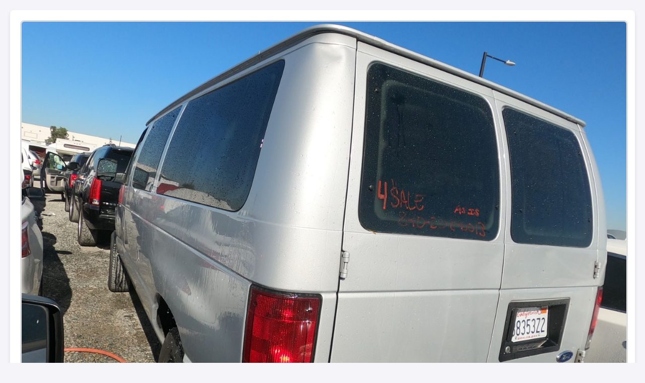

--- FILE ---
content_type: text/html; charset=UTF-8
request_url: https://www.otayautoauctions.com/oaa/albumweb4.php?pic=114944
body_size: 6236
content:

<!DOCTYPE html>
<html lang="en">
<head>
<meta charset="UTF-8">
<meta name="viewport" content="width=device-width, initial-scale=1.0">
<title>2008 FORD E350 | OtayAutoAuctions.com</title>
<link rel="stylesheet" href="https://cdnjs.cloudflare.com/ajax/libs/font-awesome/6.0.0-beta3/css/all.min.css">
<link rel="preconnect" href="https://fonts.googleapis.com">
<link rel="preconnect" href="https://fonts.gstatic.com" crossorigin>
<link href="https://fonts.googleapis.com/css2?family=Roboto:wght@300;500;700&display=swap" rel="stylesheet">

<script src="jquery-1.7.1.min.js" defer></script>
<script async src="https://pagead2.googlesyndication.com/pagead/js?client=ca-pub-9493454172987196" crossorigin="anonymous"></script>
<script async src="https://www.googletagmanager.com/gtag/js?id=G-PG7E9064JJ"></script>

<script>
  window.dataLayer = window.dataLayer || [];
  function gtag(){dataLayer.push(arguments);}
  gtag('js', new Date());
  gtag('config', 'G-PG7E9064JJ');
</script>

<style>
body {
  font-family: 'Roboto', sans-serif;
  background: #f4f4f9;
  color: #333;
  margin: 0;
  padding: 0;
}

.container {
  max-width: 1200px;
  margin: 20px auto;
  padding: 20px;
  background: #fff;
  border-radius: 8px;
  box-shadow: 0 4px 8px rgba(0, 0, 0, 0.1);
}

.main-image-container {
  position: relative;
  width: 100%;
  margin-bottom: 20px;
}

.main-image-container img {
  width: 100%;
  border-radius: 8px;
  border: 3px solid #ddd;
}

/* Lot number badge */
.lot-number {
  position: absolute;
  top: 10px;
  left: 10px;
  background-color: #d9534f; /* Changed to red */
  color: #fff;
  padding: 5px 10px;
  font-size: 24px;
  font-weight: bold;
  border-radius: 5px;
}

/* Share button overlay */
.share-btn-overlay {
  position: absolute;
  bottom: 10px;
  left: 10px;
  background-color: #d9534f;
  color: #fff;
  padding: 10px 15px;
  font-size: 16px;
  border: none;
  border-radius: 5px;
  cursor: pointer;
  transition: background-color 0.3s;
}

.share-btn-overlay:hover {
  background-color: #c9302c;
}

/* Additional Styles */
.details-preview-section {
  display: flex;
  flex-direction: row;
  gap: 20px;
  width: 100%;
}

.preview-sidebar {
  display: flex;
  flex-direction: column;
  gap: 10px;
  max-width: 80px;
}

.preview-sidebar .fade {
  width: 80px;
  height: 80px;
  border-radius: 8px;
  overflow: hidden;
  cursor: pointer;
  transition: transform 0.3s, background-color 0.3s;
}

.preview-sidebar img {
  width: 100%;
  height: 100%;
  object-fit: cover;
}

.fade:hover {
  background-color: #d9534f;
  transform: scale(1.1);
}

.vehicle-details {
  display: grid;
  grid-template-columns: 1fr 1fr;
  gap: 15px;
  flex: 1;
}

.detail-card {
  display: flex;
  align-items: center;
  background: #f4f4f9;
  border: 1px solid #ddd;
  border-radius: 8px;
  padding: 15px;
  transition: background 0.3s;
}

.detail-card:hover {
  background: #fdecea;
}

.detail-card i {
  margin-right: 15px;
  font-size: 22px;
  color: #d9534f;
}

.detail-text {
  font-size: 18px;
  color: #555;
}

.bid-online {
  text-align: center;
  margin-top: 30px;
}

.bid-online a {
  font-size: 24px;
  color: #d9534f;
  text-decoration: none;
  transition: color 0.3s;
}

.bid-online a:hover {
  color: #c9302c;
}

/* Responsive Adjustments */
@media (max-width: 768px) {
  .details-preview-section {
    flex-direction: column;
    gap: 10px;
  }
  
  .preview-sidebar {
    flex-direction: row;
    max-width: 100%;
    gap: 10px;
    justify-content: center;
  }

  .vehicle-details {
    grid-template-columns: 1fr;
  }
  
  .bid-online a {
    font-size: 20px;
  }
}

@media (max-width: 480px) {
  .detail-card {
    padding: 10px;
  }
  .detail-text {
    font-size: 16px;
  }
}
</style>

</head>

<body>
<div class="container">

<div class="main-image-container">
  <img src="../oaa/pics/1FBNE31L38DA40289-98-4.JPG" alt="Vehicle Image" onerror="this.src='notavailable.jpg'">
  

<div class="details-preview-section">
  <div class="preview-sidebar">
          <div class="fade">
        <a href="albumweb1.php?pic=114944"><img src="../oaa/pics/1FBNE31L38DA40289-98-1.JPG" alt="Additional Image" onerror="this.src='notavailable.jpg'"></a>
      </div>
          <div class="fade">
        <a href="albumweb2.php?pic=114944"><img src="../oaa/pics/1FBNE31L38DA40289-98-2.JPG" alt="Additional Image" onerror="this.src='notavailable.jpg'"></a>
      </div>
          <div class="fade">
        <a href="albumweb3.php?pic=114944"><img src="../oaa/pics/1FBNE31L38DA40289-98-3.JPG" alt="Additional Image" onerror="this.src='notavailable.jpg'"></a>
      </div>
          <div class="fade">
        <a href="albumweb1.php?pic=114944"><img src="../oaa/pics/1FBNE31L38DA40289-98-4.JPG" alt="Additional Image" onerror="this.src='notavailable.jpg'"></a>
      </div>
      </div>

  <div class="vehicle-details">
    <div class="detail-card"><i class="fas fa-calendar"></i><span class="detail-text">Year: 2008</span></div>
    <div class="detail-card"><i class="fas fa-car"></i><span class="detail-text">Make: FORD</span></div>
    <div class="detail-card"><i class="fas fa-car-side"></i><span class="detail-text">Model: E350</span></div>
    <div class="detail-card"><i class="fas fa-barcode"></i><span class="detail-text">VIN: 1FBNE31L38DA40289</span></div>
    <div class="detail-card"><i class="fas fa-file-alt"></i><span class="detail-text">Title Type: T</span></div>
    <div class="detail-card"><i class="fas fa-cogs"></i><span class="detail-text">Engine: 8 CYL / 5.4 L</span></div>
    <div class="detail-card"><i class="fas fa-tachometer-alt"></i><span class="detail-text">Odometer: 300125</span></div>
    <div class="detail-card"><i class="fas fa-paint-brush"></i><span class="detail-text">Color: SILVER</span></div>
    <div class="detail-card"><i class="fas fa-road"></i><span class="detail-text">Drive: RUNS & DRIVES</span></div>
    <div class="detail-card"><i class="fas fa-key"></i><span class="detail-text">Keys: YES</span></div>
  </div>
</div>

</div>


</body>
</html>
